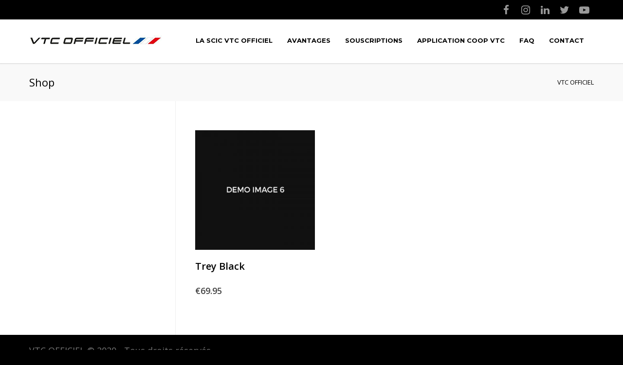

--- FILE ---
content_type: text/html; charset=UTF-8
request_url: https://vtc-officiel.com/etiquette-produit/lindeberg
body_size: 16550
content:
<!doctype html>
<html lang="fr-FR">
<head>
<meta http-equiv="Content-Type" content="text/html; charset=UTF-8" />
<!-- Mobile Specific Metas & Favicons -->
<meta name="viewport" content="width=device-width, initial-scale=1, maximum-scale=1, user-scalable=0"><link rel="shortcut icon" href="https://vtc-officiel.com/wp-content/uploads/2020/08/favicon.png"><link rel="apple-touch-icon" href="https://vtc-officiel.com/wp-content/uploads/2020/08/favicon.png"><link rel="apple-touch-icon" sizes="120x120" href="https://vtc-officiel.com/wp-content/uploads/2020/08/favicon.png"><link rel="apple-touch-icon" sizes="76x76" href="https://vtc-officiel.com/wp-content/uploads/2020/08/favicon.png"><link rel="apple-touch-icon" sizes="152x152" href="https://vtc-officiel.com/wp-content/uploads/2020/08/favicon.png"><!-- WordPress Stuff -->
<title>lindeberg &#8211; VTC OFFICIEL</title>
                        <script>
                            /* You can add more configuration options to webfontloader by previously defining the WebFontConfig with your options */
                            if ( typeof WebFontConfig === "undefined" ) {
                                WebFontConfig = new Object();
                            }
                            WebFontConfig['google'] = {families: ['Montserrat:100,200,300,400,500,600,700,800,900,100italic,200italic,300italic,400italic,500italic,600italic,700italic,800italic,900italic', 'Open+Sans:300,400,600,700,800,300italic,400italic,600italic,700italic,800italic&subset=latin']};

                            (function() {
                                var wf = document.createElement( 'script' );
                                wf.src = 'https://vtc-officiel.com/wp-content/themes/unicon/framework/admin/ReduxCore/assets/js/webfont.js';
                                wf.type = 'text/javascript';
                                wf.async = 'true';
                                var s = document.getElementsByTagName( 'script' )[0];
                                s.parentNode.insertBefore( wf, s );
                            })();
                        </script>
                        <meta name='robots' content='max-image-preview:large' />
<link rel="alternate" type="application/rss+xml" title="VTC OFFICIEL &raquo; Flux" href="https://vtc-officiel.com/feed" />
<link rel="alternate" type="application/rss+xml" title="VTC OFFICIEL &raquo; Flux des commentaires" href="https://vtc-officiel.com/comments/feed" />
<link rel="alternate" type="application/rss+xml" title="Flux pour VTC OFFICIEL &raquo; lindeberg Étiquette" href="https://vtc-officiel.com/etiquette-produit/lindeberg/feed" />
<script type="text/javascript">
window._wpemojiSettings = {"baseUrl":"https:\/\/s.w.org\/images\/core\/emoji\/14.0.0\/72x72\/","ext":".png","svgUrl":"https:\/\/s.w.org\/images\/core\/emoji\/14.0.0\/svg\/","svgExt":".svg","source":{"concatemoji":"https:\/\/vtc-officiel.com\/wp-includes\/js\/wp-emoji-release.min.js?ver=6.1.9"}};
/*! This file is auto-generated */
!function(e,a,t){var n,r,o,i=a.createElement("canvas"),p=i.getContext&&i.getContext("2d");function s(e,t){var a=String.fromCharCode,e=(p.clearRect(0,0,i.width,i.height),p.fillText(a.apply(this,e),0,0),i.toDataURL());return p.clearRect(0,0,i.width,i.height),p.fillText(a.apply(this,t),0,0),e===i.toDataURL()}function c(e){var t=a.createElement("script");t.src=e,t.defer=t.type="text/javascript",a.getElementsByTagName("head")[0].appendChild(t)}for(o=Array("flag","emoji"),t.supports={everything:!0,everythingExceptFlag:!0},r=0;r<o.length;r++)t.supports[o[r]]=function(e){if(p&&p.fillText)switch(p.textBaseline="top",p.font="600 32px Arial",e){case"flag":return s([127987,65039,8205,9895,65039],[127987,65039,8203,9895,65039])?!1:!s([55356,56826,55356,56819],[55356,56826,8203,55356,56819])&&!s([55356,57332,56128,56423,56128,56418,56128,56421,56128,56430,56128,56423,56128,56447],[55356,57332,8203,56128,56423,8203,56128,56418,8203,56128,56421,8203,56128,56430,8203,56128,56423,8203,56128,56447]);case"emoji":return!s([129777,127995,8205,129778,127999],[129777,127995,8203,129778,127999])}return!1}(o[r]),t.supports.everything=t.supports.everything&&t.supports[o[r]],"flag"!==o[r]&&(t.supports.everythingExceptFlag=t.supports.everythingExceptFlag&&t.supports[o[r]]);t.supports.everythingExceptFlag=t.supports.everythingExceptFlag&&!t.supports.flag,t.DOMReady=!1,t.readyCallback=function(){t.DOMReady=!0},t.supports.everything||(n=function(){t.readyCallback()},a.addEventListener?(a.addEventListener("DOMContentLoaded",n,!1),e.addEventListener("load",n,!1)):(e.attachEvent("onload",n),a.attachEvent("onreadystatechange",function(){"complete"===a.readyState&&t.readyCallback()})),(e=t.source||{}).concatemoji?c(e.concatemoji):e.wpemoji&&e.twemoji&&(c(e.twemoji),c(e.wpemoji)))}(window,document,window._wpemojiSettings);
</script>
<style type="text/css">
img.wp-smiley,
img.emoji {
	display: inline !important;
	border: none !important;
	box-shadow: none !important;
	height: 1em !important;
	width: 1em !important;
	margin: 0 0.07em !important;
	vertical-align: -0.1em !important;
	background: none !important;
	padding: 0 !important;
}
</style>
	<link rel='stylesheet' id='drop_uploader-css' href='https://vtc-officiel.com/wp-content/plugins/wpf-drop-uploader/css/drop_uploader.css?ver=6.1.9' type='text/css' media='all' />
<link rel='stylesheet' id='pe-icon-7-stroke-css' href='https://vtc-officiel.com/wp-content/plugins/wpf-drop-uploader/pe-icon-7-stroke/css/pe-icon-7-stroke.css?ver=6.1.9' type='text/css' media='all' />
<link rel='stylesheet' id='wp-block-library-css' href='https://vtc-officiel.com/wp-includes/css/dist/block-library/style.min.css?ver=6.1.9' type='text/css' media='all' />
<style id='tropicalista-pdfembed-style-inline-css' type='text/css'>
.wp-block-tropicalista-pdfembed{height:500px;min-height:500px}

</style>
<link rel='stylesheet' id='wc-blocks-vendors-style-css' href='https://vtc-officiel.com/wp-content/plugins/woocommerce/packages/woocommerce-blocks/build/wc-blocks-vendors-style.css?ver=9.1.5' type='text/css' media='all' />
<link rel='stylesheet' id='wc-blocks-style-css' href='https://vtc-officiel.com/wp-content/plugins/woocommerce/packages/woocommerce-blocks/build/wc-blocks-style.css?ver=9.1.5' type='text/css' media='all' />
<link rel='stylesheet' id='classic-theme-styles-css' href='https://vtc-officiel.com/wp-includes/css/classic-themes.min.css?ver=1' type='text/css' media='all' />
<style id='global-styles-inline-css' type='text/css'>
body{--wp--preset--color--black: #000000;--wp--preset--color--cyan-bluish-gray: #abb8c3;--wp--preset--color--white: #ffffff;--wp--preset--color--pale-pink: #f78da7;--wp--preset--color--vivid-red: #cf2e2e;--wp--preset--color--luminous-vivid-orange: #ff6900;--wp--preset--color--luminous-vivid-amber: #fcb900;--wp--preset--color--light-green-cyan: #7bdcb5;--wp--preset--color--vivid-green-cyan: #00d084;--wp--preset--color--pale-cyan-blue: #8ed1fc;--wp--preset--color--vivid-cyan-blue: #0693e3;--wp--preset--color--vivid-purple: #9b51e0;--wp--preset--gradient--vivid-cyan-blue-to-vivid-purple: linear-gradient(135deg,rgba(6,147,227,1) 0%,rgb(155,81,224) 100%);--wp--preset--gradient--light-green-cyan-to-vivid-green-cyan: linear-gradient(135deg,rgb(122,220,180) 0%,rgb(0,208,130) 100%);--wp--preset--gradient--luminous-vivid-amber-to-luminous-vivid-orange: linear-gradient(135deg,rgba(252,185,0,1) 0%,rgba(255,105,0,1) 100%);--wp--preset--gradient--luminous-vivid-orange-to-vivid-red: linear-gradient(135deg,rgba(255,105,0,1) 0%,rgb(207,46,46) 100%);--wp--preset--gradient--very-light-gray-to-cyan-bluish-gray: linear-gradient(135deg,rgb(238,238,238) 0%,rgb(169,184,195) 100%);--wp--preset--gradient--cool-to-warm-spectrum: linear-gradient(135deg,rgb(74,234,220) 0%,rgb(151,120,209) 20%,rgb(207,42,186) 40%,rgb(238,44,130) 60%,rgb(251,105,98) 80%,rgb(254,248,76) 100%);--wp--preset--gradient--blush-light-purple: linear-gradient(135deg,rgb(255,206,236) 0%,rgb(152,150,240) 100%);--wp--preset--gradient--blush-bordeaux: linear-gradient(135deg,rgb(254,205,165) 0%,rgb(254,45,45) 50%,rgb(107,0,62) 100%);--wp--preset--gradient--luminous-dusk: linear-gradient(135deg,rgb(255,203,112) 0%,rgb(199,81,192) 50%,rgb(65,88,208) 100%);--wp--preset--gradient--pale-ocean: linear-gradient(135deg,rgb(255,245,203) 0%,rgb(182,227,212) 50%,rgb(51,167,181) 100%);--wp--preset--gradient--electric-grass: linear-gradient(135deg,rgb(202,248,128) 0%,rgb(113,206,126) 100%);--wp--preset--gradient--midnight: linear-gradient(135deg,rgb(2,3,129) 0%,rgb(40,116,252) 100%);--wp--preset--duotone--dark-grayscale: url('#wp-duotone-dark-grayscale');--wp--preset--duotone--grayscale: url('#wp-duotone-grayscale');--wp--preset--duotone--purple-yellow: url('#wp-duotone-purple-yellow');--wp--preset--duotone--blue-red: url('#wp-duotone-blue-red');--wp--preset--duotone--midnight: url('#wp-duotone-midnight');--wp--preset--duotone--magenta-yellow: url('#wp-duotone-magenta-yellow');--wp--preset--duotone--purple-green: url('#wp-duotone-purple-green');--wp--preset--duotone--blue-orange: url('#wp-duotone-blue-orange');--wp--preset--font-size--small: 13px;--wp--preset--font-size--medium: 20px;--wp--preset--font-size--large: 36px;--wp--preset--font-size--x-large: 42px;--wp--preset--spacing--20: 0.44rem;--wp--preset--spacing--30: 0.67rem;--wp--preset--spacing--40: 1rem;--wp--preset--spacing--50: 1.5rem;--wp--preset--spacing--60: 2.25rem;--wp--preset--spacing--70: 3.38rem;--wp--preset--spacing--80: 5.06rem;}:where(.is-layout-flex){gap: 0.5em;}body .is-layout-flow > .alignleft{float: left;margin-inline-start: 0;margin-inline-end: 2em;}body .is-layout-flow > .alignright{float: right;margin-inline-start: 2em;margin-inline-end: 0;}body .is-layout-flow > .aligncenter{margin-left: auto !important;margin-right: auto !important;}body .is-layout-constrained > .alignleft{float: left;margin-inline-start: 0;margin-inline-end: 2em;}body .is-layout-constrained > .alignright{float: right;margin-inline-start: 2em;margin-inline-end: 0;}body .is-layout-constrained > .aligncenter{margin-left: auto !important;margin-right: auto !important;}body .is-layout-constrained > :where(:not(.alignleft):not(.alignright):not(.alignfull)){max-width: var(--wp--style--global--content-size);margin-left: auto !important;margin-right: auto !important;}body .is-layout-constrained > .alignwide{max-width: var(--wp--style--global--wide-size);}body .is-layout-flex{display: flex;}body .is-layout-flex{flex-wrap: wrap;align-items: center;}body .is-layout-flex > *{margin: 0;}:where(.wp-block-columns.is-layout-flex){gap: 2em;}.has-black-color{color: var(--wp--preset--color--black) !important;}.has-cyan-bluish-gray-color{color: var(--wp--preset--color--cyan-bluish-gray) !important;}.has-white-color{color: var(--wp--preset--color--white) !important;}.has-pale-pink-color{color: var(--wp--preset--color--pale-pink) !important;}.has-vivid-red-color{color: var(--wp--preset--color--vivid-red) !important;}.has-luminous-vivid-orange-color{color: var(--wp--preset--color--luminous-vivid-orange) !important;}.has-luminous-vivid-amber-color{color: var(--wp--preset--color--luminous-vivid-amber) !important;}.has-light-green-cyan-color{color: var(--wp--preset--color--light-green-cyan) !important;}.has-vivid-green-cyan-color{color: var(--wp--preset--color--vivid-green-cyan) !important;}.has-pale-cyan-blue-color{color: var(--wp--preset--color--pale-cyan-blue) !important;}.has-vivid-cyan-blue-color{color: var(--wp--preset--color--vivid-cyan-blue) !important;}.has-vivid-purple-color{color: var(--wp--preset--color--vivid-purple) !important;}.has-black-background-color{background-color: var(--wp--preset--color--black) !important;}.has-cyan-bluish-gray-background-color{background-color: var(--wp--preset--color--cyan-bluish-gray) !important;}.has-white-background-color{background-color: var(--wp--preset--color--white) !important;}.has-pale-pink-background-color{background-color: var(--wp--preset--color--pale-pink) !important;}.has-vivid-red-background-color{background-color: var(--wp--preset--color--vivid-red) !important;}.has-luminous-vivid-orange-background-color{background-color: var(--wp--preset--color--luminous-vivid-orange) !important;}.has-luminous-vivid-amber-background-color{background-color: var(--wp--preset--color--luminous-vivid-amber) !important;}.has-light-green-cyan-background-color{background-color: var(--wp--preset--color--light-green-cyan) !important;}.has-vivid-green-cyan-background-color{background-color: var(--wp--preset--color--vivid-green-cyan) !important;}.has-pale-cyan-blue-background-color{background-color: var(--wp--preset--color--pale-cyan-blue) !important;}.has-vivid-cyan-blue-background-color{background-color: var(--wp--preset--color--vivid-cyan-blue) !important;}.has-vivid-purple-background-color{background-color: var(--wp--preset--color--vivid-purple) !important;}.has-black-border-color{border-color: var(--wp--preset--color--black) !important;}.has-cyan-bluish-gray-border-color{border-color: var(--wp--preset--color--cyan-bluish-gray) !important;}.has-white-border-color{border-color: var(--wp--preset--color--white) !important;}.has-pale-pink-border-color{border-color: var(--wp--preset--color--pale-pink) !important;}.has-vivid-red-border-color{border-color: var(--wp--preset--color--vivid-red) !important;}.has-luminous-vivid-orange-border-color{border-color: var(--wp--preset--color--luminous-vivid-orange) !important;}.has-luminous-vivid-amber-border-color{border-color: var(--wp--preset--color--luminous-vivid-amber) !important;}.has-light-green-cyan-border-color{border-color: var(--wp--preset--color--light-green-cyan) !important;}.has-vivid-green-cyan-border-color{border-color: var(--wp--preset--color--vivid-green-cyan) !important;}.has-pale-cyan-blue-border-color{border-color: var(--wp--preset--color--pale-cyan-blue) !important;}.has-vivid-cyan-blue-border-color{border-color: var(--wp--preset--color--vivid-cyan-blue) !important;}.has-vivid-purple-border-color{border-color: var(--wp--preset--color--vivid-purple) !important;}.has-vivid-cyan-blue-to-vivid-purple-gradient-background{background: var(--wp--preset--gradient--vivid-cyan-blue-to-vivid-purple) !important;}.has-light-green-cyan-to-vivid-green-cyan-gradient-background{background: var(--wp--preset--gradient--light-green-cyan-to-vivid-green-cyan) !important;}.has-luminous-vivid-amber-to-luminous-vivid-orange-gradient-background{background: var(--wp--preset--gradient--luminous-vivid-amber-to-luminous-vivid-orange) !important;}.has-luminous-vivid-orange-to-vivid-red-gradient-background{background: var(--wp--preset--gradient--luminous-vivid-orange-to-vivid-red) !important;}.has-very-light-gray-to-cyan-bluish-gray-gradient-background{background: var(--wp--preset--gradient--very-light-gray-to-cyan-bluish-gray) !important;}.has-cool-to-warm-spectrum-gradient-background{background: var(--wp--preset--gradient--cool-to-warm-spectrum) !important;}.has-blush-light-purple-gradient-background{background: var(--wp--preset--gradient--blush-light-purple) !important;}.has-blush-bordeaux-gradient-background{background: var(--wp--preset--gradient--blush-bordeaux) !important;}.has-luminous-dusk-gradient-background{background: var(--wp--preset--gradient--luminous-dusk) !important;}.has-pale-ocean-gradient-background{background: var(--wp--preset--gradient--pale-ocean) !important;}.has-electric-grass-gradient-background{background: var(--wp--preset--gradient--electric-grass) !important;}.has-midnight-gradient-background{background: var(--wp--preset--gradient--midnight) !important;}.has-small-font-size{font-size: var(--wp--preset--font-size--small) !important;}.has-medium-font-size{font-size: var(--wp--preset--font-size--medium) !important;}.has-large-font-size{font-size: var(--wp--preset--font-size--large) !important;}.has-x-large-font-size{font-size: var(--wp--preset--font-size--x-large) !important;}
.wp-block-navigation a:where(:not(.wp-element-button)){color: inherit;}
:where(.wp-block-columns.is-layout-flex){gap: 2em;}
.wp-block-pullquote{font-size: 1.5em;line-height: 1.6;}
</style>
<link rel='stylesheet' id='contact-form-7-css' href='https://vtc-officiel.com/wp-content/plugins/contact-form-7/includes/css/styles.css?ver=5.7.3' type='text/css' media='all' />
<link rel='stylesheet' id='rs-plugin-settings-css' href='https://vtc-officiel.com/wp-content/plugins/revslider/public/assets/css/rs6.css?ver=6.1.8' type='text/css' media='all' />
<style id='rs-plugin-settings-inline-css' type='text/css'>
#rs-demo-id {}
</style>
<style id='woocommerce-inline-inline-css' type='text/css'>
.woocommerce form .form-row .required { visibility: visible; }
</style>
<link rel='stylesheet' id='stylesheet-css' href='https://vtc-officiel.com/wp-content/themes/unicon/style.css?ver=1' type='text/css' media='all' />
<link rel='stylesheet' id='js_composer_front-css' href='https://vtc-officiel.com/wp-content/plugins/js_composer/assets/css/js_composer.min.css?ver=6.1' type='text/css' media='all' />
<link rel='stylesheet' id='shortcodes-css' href='https://vtc-officiel.com/wp-content/themes/unicon/framework/css/shortcodes.css?ver=6.1.9' type='text/css' media='all' />
<link rel='stylesheet' id='woocommerce-css' href='https://vtc-officiel.com/wp-content/themes/unicon/framework/css/woocommerce.css?ver=6.1.9' type='text/css' media='all' />
<link rel='stylesheet' id='responsive-css' href='https://vtc-officiel.com/wp-content/themes/unicon/framework/css/responsive.css?ver=6.1.9' type='text/css' media='all' />
<link rel='stylesheet' id='gem-base-css' href='https://vtc-officiel.com/wp-content/plugins/godaddy-email-marketing-sign-up-forms/css/gem.min.css?ver=1.4.3' type='text/css' media='all' />
<link rel='stylesheet' id='call-now-button-modern-style-css' href='https://vtc-officiel.com/wp-content/plugins/call-now-button/src/renderers/modern/../../../resources/style/modern.css?ver=1.3.7' type='text/css' media='all' />
<script type='text/javascript' src='https://vtc-officiel.com/wp-includes/js/jquery/jquery.min.js?ver=3.6.1' id='jquery-core-js'></script>
<script type='text/javascript' src='https://vtc-officiel.com/wp-includes/js/jquery/jquery-migrate.min.js?ver=3.3.2' id='jquery-migrate-js'></script>
<script type='text/javascript' src='https://vtc-officiel.com/wp-content/plugins/wpf-drop-uploader/js/drop_uploader.js?ver=6.1.9' id='drop_uploader-js'></script>
<script type='text/javascript' id='wp_drop_uploader-js-extra'>
/* <![CDATA[ */
var wpfdu_localize = {"uploader_text":"Drop files here, or","browse_text":"Browse","only_one_error_text":"Only one file allowed","not_allowed_error_text":"File type is not allowed","big_file_before_error_text":"Files, bigger than","big_file_after_error_text":"is not allowed","allowed_before_error_text":"Only","allowed_after_error_text":"files allowed","browse_css_class":"","uploader_icon":"<i class=\"pe-7s-cloud-upload\"><\/i>","file_icon":"<i class=\"pe-7s-file\"><\/i>","progress_color":"#4A90E2","time_show_errors":"5","layout":"thumbnails","ajax_url":"https:\/\/vtc-officiel.com\/wp-admin\/admin-ajax.php"};
/* ]]> */
</script>
<script type='text/javascript' src='https://vtc-officiel.com/wp-content/plugins/wpf-drop-uploader/js/wp_drop_uploader.js?ver=6.1.9' id='wp_drop_uploader-js'></script>
<script type='text/javascript' src='https://vtc-officiel.com/wp-content/plugins/revslider/public/assets/js/revolution.tools.min.js?ver=6.0' id='tp-tools-js'></script>
<script type='text/javascript' src='https://vtc-officiel.com/wp-content/plugins/revslider/public/assets/js/rs6.min.js?ver=6.1.8' id='revmin-js'></script>
<script type='text/javascript' src='https://vtc-officiel.com/wp-content/plugins/woocommerce/assets/js/jquery-blockui/jquery.blockUI.min.js?ver=2.7.0-wc.7.3.0' id='jquery-blockui-js'></script>
<script type='text/javascript' id='wc-add-to-cart-js-extra'>
/* <![CDATA[ */
var wc_add_to_cart_params = {"ajax_url":"\/wp-admin\/admin-ajax.php","wc_ajax_url":"\/?wc-ajax=%%endpoint%%","i18n_view_cart":"Voir le panier","cart_url":"https:\/\/vtc-officiel.com","is_cart":"","cart_redirect_after_add":"no"};
/* ]]> */
</script>
<script type='text/javascript' src='https://vtc-officiel.com/wp-content/plugins/woocommerce/assets/js/frontend/add-to-cart.min.js?ver=7.3.0' id='wc-add-to-cart-js'></script>
<script type='text/javascript' src='https://vtc-officiel.com/wp-content/plugins/js_composer/assets/js/vendors/woocommerce-add-to-cart.js?ver=6.1' id='vc_woocommerce-add-to-cart-js-js'></script>
<link rel="https://api.w.org/" href="https://vtc-officiel.com/wp-json/" /><link rel="alternate" type="application/json" href="https://vtc-officiel.com/wp-json/wp/v2/product_tag/40" /><link rel="EditURI" type="application/rsd+xml" title="RSD" href="https://vtc-officiel.com/xmlrpc.php?rsd" />
<link rel="wlwmanifest" type="application/wlwmanifest+xml" href="https://vtc-officiel.com/wp-includes/wlwmanifest.xml" />
<meta name="generator" content="WordPress 6.1.9" />
<meta name="generator" content="WooCommerce 7.3.0" />
    
    <script type="text/javascript">
        var ajaxurl = 'https://vtc-officiel.com/wp-admin/admin-ajax.php';
    </script>
<style type="text/css">
body{ font: 400 18px Open Sans, Arial, Helvetica, sans-serif; color: #000000; line-height: 1.9;} .wrapall, .boxed-layout{ background-color: #ffffff; } body.page-template-page-blank-php{ background: #ffffff !important; } h1, .title-h1{ font: 600 28px Open Sans, Arial, Helvetica, sans-serif; color: #000000; } h2{ font: 600 24px Open Sans, Arial, Helvetica, sans-serif; color: #000000; } h3{ font: 600 18px Open Sans, Arial, Helvetica, sans-serif; color: #000000; } h4{ font: 600 16px Open Sans, Arial, Helvetica, sans-serif; color: #000000; } h5{ font: 600 16px Open Sans, Arial, Helvetica, sans-serif; color: #000000; } h6{ font: 600 16px Open Sans, Arial, Helvetica, sans-serif; color: #000000; } .title{ font-family: 'Open Sans', Arial, Helvetica, sans-serif; } h1 a, h2 a, h3 a, h4 a, h5 a, h6 a { font-weight: inherit; color: inherit; } h1 a:hover, h2 a:hover, h3 a:hover, h4 a:hover, h5 a:hover, h6 a:hover, a:hover h1, a:hover h2, a:hover h3, a:hover h4, a:hover h5, a:hover h6 { color: #000000; } a{ color: #1e73be; } a:hover{ color: #000000; } input[type='text'], input[type='password'], input[type='email'], input[type='tel'], input[type='date'], input[type='number'], textarea, select { font-family: Open Sans, Arial, Helvetica, sans-serif; font-size: 18px; } #sidebar .widget h3{ font: 700 14px Montserrat, Arial, Helvetica, sans-serif; color: #000000; } .container .twelve.alt.sidebar-right, .container .twelve.alt.sidebar-left, #sidebar.sidebar-right #sidebar-widgets, #sidebar.sidebar-left #sidebar-widgets{ border-color: #efefef;} #topbar{ background: #000000; color: #ffffff; } #topbar a{ color: #ffffff; } #topbar a:hover{ color: #ffffff; } @media only screen and (max-width: 767px) { #topbar .topbar-col1{ background: #000000; } } /* Navigation */ #navigation > ul > li > a{ font: 700 13px Montserrat, Arial, Helvetica, sans-serif; color: #000000; } #navigation > ul > li:hover > a, #navigation > ul > li > a:hover { color: #1e73be; } #navigation li.current-menu-item > a:hover, #navigation li.current-page-ancestor > a:hover, #navigation li.current-menu-ancestor > a:hover, #navigation li.current-menu-parent > a:hover, #navigation li.current_page_ancestor > a:hover, #navigation > ul > li.sfHover > a { color: #1e73be; } #navigation li.current-menu-item > a, #navigation li.current-page-ancestor > a, #navigation li.current-menu-ancestor > a, #navigation li.current-menu-parent > a, #navigation li.current_page_ancestor > a { color: #1e73be; } #navigation ul li:hover{ border-color: #1e73be; } #navigation li.current-menu-item, #navigation li.current-page-ancestor, #navigation li.current-menu-ancestor, #navigation li.current-menu-parent, #navigation li.current_page_ancestor{ border-color: #1e73be; } #navigation .sub-menu{ background: #262626; } #navigation .sub-menu li a{ font: 400 13px Open Sans, Arial, Helvetica, sans-serif; color: #bbbbbb; } #navigation .sub-menu li a:hover{ color: #ffffff; } #navigation .sub-menu li.current_page_item > a, #navigation .sub-menu li.current_page_item > a:hover, #navigation .sub-menu li.current-menu-item > a, #navigation .sub-menu li.current-menu-item > a:hover, #navigation .sub-menu li.current-page-ancestor > a, #navigation .sub-menu li.current-page-ancestor > a:hover, #navigation .sub-menu li.current-menu-ancestor > a, #navigation .sub-menu li.current-menu-ancestor > a:hover, #navigation .sub-menu li.current-menu-parent > a, #navigation .sub-menu li.current-menu-parent > a:hover, #navigation .sub-menu li.current_page_ancestor > a, #navigation .sub-menu li.current_page_ancestor > a:hover{ color: #ffffff; } #navigation .sub-menu li a, #navigation .sub-menu ul li a{ border-color: #333333; } #navigation > ul > li.megamenu > ul.sub-menu{ background: #262626; border-color: #1e73be; } #navigation > ul > li.megamenu > ul > li { border-right-color: #333333 !important; } #navigation > ul > li.megamenu ul li a{ color:#bbbbbb; } #navigation > ul > li.megamenu > ul > li > a { color:#ffffff; } #navigation > ul > li.megamenu > ul ul li a:hover, #header #navigation > ul > li.megamenu > ul ul li.current-menu-item a { color: #ffffff !important; background-color: #000000 !important; } /* Header General */ #search-btn, #shopping-btn, #close-search-btn { color: #bbbbbb; } #search-btn:hover, #shopping-btn:hover, #close-search-btn:hover { color: #666666; } #slogan{ font: 400 20px Open Sans, Arial, Helvetica, sans-serif; color: #777777; margin-top: 34px; } /* Mobile Header */ #mobile-navigation{ background: #262626; } #mobile-navigation ul li a{ font: 400 13px Open Sans, Arial, Helvetica, sans-serif; color: #bbbbbb; border-bottom-color: #333333 !important; } #mobile-navigation ul li a:hover, #mobile-navigation ul li a:hover [class^='fa-'], #mobile-navigation li.open > a, #mobile-navigation ul li.current-menu-item > a, #mobile-navigation ul li.current-menu-ancestor > a{ color: #ffffff; } body #mobile-navigation li.open > a [class^='fa-']{ color: #ffffff; } #mobile-navigation form, #mobile-navigation form input{ background: #000000; color: #cccccc; } #mobile-navigation form:before{ color: #cccccc; } #mobile-header{ background: #ffffff; height: 90px; } #mobile-navigation-btn, #mobile-cart-btn, #mobile-shopping-btn{ color: #bbbbbb; line-height: 90px; } #mobile-navigation-btn:hover, #mobile-cart-btn:hover, #mobile-shopping-btn:hover { color: #666666; } #mobile-header .logo{ margin-top: 28px; } /* Header V1 */ #header.header-v1 { height: 90px; background: #ffffff; } .header-v1 .logo{ margin-top: 28px; } .header-v1 #navigation > ul > li{ height: 90px; padding-top: 35px; } .header-v1 #navigation .sub-menu{ top: 90px; } .header-v1 .header-icons-divider{ line-height: 90px; background: #efefef; } #header.header-v1 .widget_shopping_cart{ top: 90px; } .header-v1 #search-btn, .header-v1 #close-search-btn, .header-v1 #shopping-btn{ line-height: 90px; } .header-v1 #search-top, .header-v1 #search-top input{ height: 90px; } .header-v1 #search-top input{ color: #666666; font-family: Open Sans, Arial, Helvetica, sans-serif; } /* Header V3 */ #header.header-v3 { background: #ffffff; } .header-v3 .navigation-wrap{ background: #ffffff; border-top: 1px solid #efefef; } .header-v3 .logo { margin-top: 30px; margin-bottom: 30px; } /* Header V4 */ #header.header-v4 { background: #ffffff; } .header-v4 .navigation-wrap{ background: #ffffff; border-top: 1px solid #efefef; } .header-v4 .logo { margin-top: 30px; margin-bottom: 30px; } /* Transparent Header */ #transparentimage{ padding: 90px 0 0 0; } .header-is-transparent #mobile-navigation{ top: 90px; } /* Stuck */ .stuck{ background: #ffffff; } /* Titlebars */ .titlebar h1, .title-h1{ font: 400 22px Open Sans, Arial, Helvetica, sans-serif; color: #000000; } #fulltitle{ background: #f9f9f9; border-bottom: 0px none #efefef; } #breadcrumbs{ margin-top: 6px; } #breadcrumbs, #breadcrumbs a{ font: 400 13px Open Sans, Arial, Helvetica, sans-serif; color: #000000; } #breadcrumbs a:hover{ color: #000000; } #fullimagecenter h1, #transparentimage h1, #fullimagecenter .title-h1, #transparentimage .title-h1{ font: 700 42px Montserrat, Arial, Helvetica, sans-serif; color: #ffffff; text-transform: uppercase; letter-spacing: 1px; text-align: center; } /* Footer */ #footer .widget h3{ font: 700 13px Montserrat, Arial, Helvetica, sans-serif; color: #ffffff; } #footer{ color: #888888; border-top: 10px none #dd3333; } #footer{ background-color: #262626; } #footer a, #footer .widget ul li:after { color: #888888; } #footer a:hover, #footer .widget ul li:hover:after { color: #ffffff; } #footer .widget ul li{ border-bottom-color: #333333; } /* Copyright */ #copyright{ background: #000000; color: #777777; } #copyright a { color: #999999; } #copyright a:hover { color: #cccccc; } /* Color Accent */ .highlight{color:#1e73be !important;} ::selection{ background: #1e73be; } ::-moz-selection { background: #1e73be; } #shopping-btn span{background:#1e73be;} .blog-page .post h1 a:hover,.blog-page .post h2 a:hover{color:#1e73be;} .entry-image .entry-overlay{background:#1e73be;} .entry-quote a:hover{background:#1e73be;} .entry-link a:hover{background:#1e73be;} .blog-single .entry-tags a:hover{color:#1e73be;} .sharebox ul li a:hover{color:#1e73be;} .commentlist li.bypostauthor .comment-text{border-color: #1e73be;} #pagination .current a{background:#1e73be;} #filters ul li a:hover{color:#1e73be;} #filters ul li a.active{color:#1e73be;} #back-to-top a:hover{background-color:#1e73be;} #sidebar .widget ul li a:hover{color:#1e73be;} #sidebar .widget ul li:hover:after{color:#1e73be;} .widget_tag_cloud a:hover,.widget_product_tag_cloud a:hover{background:#1e73be;border-color:#1e73be;} .widget_portfolio .portfolio-widget-item .portfolio-overlay{background:#1e73be;} #sidebar .widget_nav_menu ul li a:hover{color:#1e73be;} #footer .widget_tag_cloud a:hover,#footer .widget_product_tag_cloud a:hover{background:#1e73be;border-color:#1e73be;} /* Shortcodes */ .box.style-2{border-top-color:#1e73be;} .box.style-4{border-color:#1e73be;} .box.style-6{background:#1e73be;} a.button,input[type=submit],button,.minti_button{background:#1e73be;border-color:#1e73be;} a.button.color-2{color:#1e73be;border-color:#1e73be;} a.button.color-3{background:#1e73be;border-color:#1e73be;} a.button.color-9{color:#1e73be;} a.button.color-6:hover{background:#1e73be;border-color:#1e73be;} a.button.color-7:hover{background:#1e73be;border-color:#1e73be;} .counter-number{color:#1e73be;} .divider-title.align-center:after, .divider-title.align-left:after { background-color:#1e73be } .divider5{border-bottom-color:#1e73be;} .dropcap.dropcap-circle{background-color:#1e73be;} .dropcap.dropcap-box{background-color:#1e73be;} .dropcap.dropcap-color{color:#1e73be;} .toggle .toggle-title.active, .color-light .toggle .toggle-title.active{ background:#1e73be; border-color: #1e73be;} .iconbox-style-1.icon-color-accent i.boxicon,.iconbox-style-2.icon-color-accent i.boxicon,.iconbox-style-3.icon-color-accent i.boxicon,.iconbox-style-8.icon-color-accent i.boxicon,.iconbox-style-9.icon-color-accent i.boxicon{color:#1e73be!important;} .iconbox-style-4.icon-color-accent i.boxicon,.iconbox-style-5.icon-color-accent i.boxicon,.iconbox-style-6.icon-color-accent i.boxicon,.iconbox-style-7.icon-color-accent i.boxicon,.flip .icon-color-accent.card .back{background:#1e73be;} .latest-blog .blog-item .blog-overlay{background:#1e73be;} .latest-blog .blog-item .blog-pic i{color:#1e73be;} .latest-blog .blog-item h4 a:hover{color:#1e73be;} .progressbar .progress-percentage{background:#1e73be;} .wpb_widgetised_column .widget ul li a:hover{color:#1e73be;} .wpb_widgetised_column .widget ul li:hover:after{color:#1e73be;} .wpb_accordion .wpb_accordion_wrapper .ui-state-active .ui-icon{background-color:#1e73be;} .wpb_accordion .wpb_accordion_wrapper .ui-state-active.wpb_accordion_header a{color:#1e73be;} .wpb_accordion .wpb_accordion_wrapper .wpb_accordion_header a:hover,.wpb_accordion .wpb_accordion_wrapper .wpb_accordion_header a:hover .ui-state-default .ui-icon{color:#1e73be;} .wpb_accordion .wpb_accordion_wrapper .wpb_accordion_header:hover .ui-icon{background-color:#1e73be!important;} .wpb_content_element.wpb_tabs .wpb_tabs_nav li.ui-tabs-active{border-bottom-color:#1e73be;} .portfolio-item h4 a:hover{ color: #1e73be; } .portfolio-filters ul li a:hover { color: #1e73be; } .portfolio-filters ul li a.active { color: #1e73be; } .portfolio-overlay-icon .portfolio-overlay{ background: #1e73be; } .portfolio-overlay-icon i{ color: #1e73be; } .portfolio-overlay-effect .portfolio-overlay{ background: #1e73be; } .portfolio-overlay-name .portfolio-overlay{ background: #1e73be; } .portfolio-detail-attributes ul li a:hover{ color: #1e73be; } a.catimage:hover .catimage-text{ background: #1e73be; } /* WooCommerce */ .products li h3{font: 400 18px Open Sans, Arial, Helvetica, sans-serif; color: #000000;} .woocommerce .button.checkout-button{background:#1e73be;border-color:#1e73be;} .woocommerce .products .onsale{background:#1e73be;} .product .onsale{background:#1e73be;} button.single_add_to_cart_button:hover{background:#1e73be;} .woocommerce-tabs > ul > li.active a{color:#1e73be;border-bottom-color:#1e73be;} p.stars a:hover{background:#1e73be;} p.stars a.active,p.stars a.active:after{background:#1e73be;} .product_list_widget a{color:#1e73be;} .woocommerce .widget_layered_nav li.chosen a{color:#1e73be!important;} .woocommerce .widget_product_categories > ul > li.current-cat > a{color:#1e73be!important;} .woocommerce .widget_product_categories > ul > li.current-cat:after{color:#1e73be!important;} .woocommerce-message{ background: #1e73be; } .bbp-topics-front ul.super-sticky .bbp-topic-title:before, .bbp-topics ul.super-sticky .bbp-topic-title:before, .bbp-topics ul.sticky .bbp-topic-title:before, .bbp-forum-content ul.sticky .bbp-topic-title:before{color: #1e73be!important; } #subscription-toggle a:hover{ background: #1e73be; } .bbp-pagination-links span.current{ background: #1e73be; } div.wpcf7-mail-sent-ok,div.wpcf7-mail-sent-ng,div.wpcf7-spam-blocked,div.wpcf7-validation-errors{ background: #1e73be; } .wpcf7-not-valid{ border-color: #1e73be !important;} .products .button.add_to_cart_button{ color: #1e73be!important; } .minti_list.color-accent li:before{ color: #1e73be!important; } .blogslider_text .post-categories li a{ background-color: #1e73be; } .minti_zooming_slider .flex-control-nav li .minti_zooming_slider_ghost { background-color: #1e73be; } .minti_carousel.pagination_numbers .owl-dots .owl-dot.active{ background-color: #1e73be; } .wpb_content_element.wpb_tour .wpb_tabs_nav li.ui-tabs-active, .color-light .wpb_content_element.wpb_tour .wpb_tabs_nav li.ui-tabs-active{ background-color: #1e73be; } .masonry_icon i{ color: #1e73be; } .woocommerce-MyAccount-navigation-link.is-active a{ color: #1e73be;} /* Special Font */ .font-special, .button, .counter-title, h6, .wpb_accordion .wpb_accordion_wrapper .wpb_accordion_header a, .pricing-plan .pricing-plan-head h3, a.catimage, .divider-title, button, input[type='submit'], input[type='reset'], input[type='button'], .vc_pie_chart h4, .page-404 h3, .minti_masonrygrid_item h4{ font-family: 'Montserrat', Arial, Helvetica, sans-serif; /*letter-spacing: 0px; font-weight: 700;*/} .ui-helper-reset{ line-height: 1.9; } /* User CSS from Theme Options */ #header #navigation > ul > li > a{ text-transform: uppercase; } #footer .widget h3{ text-transform: uppercase; letter-spacing: 1px; } #sidebar .widget h3{ text-transform: uppercase; letter-spacing: 1px; } #header #navigation > ul > li.megamenu > ul > li > a{ letter-spacing: 1px; font-size: 14px; } #header #navigation > li > a{ text-transform: uppercase; letter-spacing: 1px; } .postid-4815 .portfolio-detail-title, .postid-4770 .portfolio-detail-title{ display: none; } h6{ font-weight: 700; letter-spacing: 1px; text-transform: uppercase; } .font-special{ text-transform:uppercase; } .wpb_accordion .wpb_accordion_wrapper .wpb_accordion_header a{ text-transform: uppercase; } .pricing-plan .pricing-plan-head h3{ text-transform: uppercase; font-size: 16px; } .pricing-plan .pricing-price span.pricing-amount{ font-size:42px; font-weight: 300; } .customclass1 .social-icon a{ background: #efefef; color: #333333; } .customclass1 .social-icon a:hover{ background: #1cbac8; color: #ffffff; } @media only screen and (max-width: 959px) { @media only screen and (-webkit-min-device-pixel-ratio: 1), only screen and (min-device-pixel-ratio: 1) { .fontweight-300{ font-weight: 400 !important; } } } @media (max-width: 768px) { .hideundertablet{ display: none; } } .features-box img{ border-radius: 4px; box-shadow: 0 2px 0 0 rgba(0,0,0,.03); margin-bottom: -20px; } .borderbutton a{ border:1px solid #1cbac8 !important; padding: 10px 20px !important; margin-top: -11px !important; border-radius: 3px; margin-right: 15px !important; margin-left: 5px !important; color: #1cbac8 !important; } .borderbutton a:hover{ background: #333333 !important; border-color:#333333 !important; color:#ffffff !important; } #header.header-transparent .borderbutton a{ border: 1px solid rgba(255,255,255,0.5) !important; color: #ffffff !important; } .tp-caption a { color: #222222; border-bottom: 4px solid #1cbac8; } .tp-caption a:hover { color: #1cbac8; border-bottom-color: transparent; } .no-transform{ text-transform: none; } @media only screen and (max-width: 767px) { #topbar{ display: none !important; } }@media only screen and (max-width: 959px) { #header, .sticky-wrapper{display:none;} #mobile-header{display:inherit} }
</style>	<noscript><style>.woocommerce-product-gallery{ opacity: 1 !important; }</style></noscript>
	<meta name="generator" content="Powered by WPBakery Page Builder - drag and drop page builder for WordPress."/>
<meta name="generator" content="Powered by Slider Revolution 6.1.8 - responsive, Mobile-Friendly Slider Plugin for WordPress with comfortable drag and drop interface." />
<link rel="icon" href="https://vtc-officiel.com/wp-content/uploads/2020/08/cropped-FD185483-5D0C-4D09-906F-7622CAD47AE5-32x32.png" sizes="32x32" />
<link rel="icon" href="https://vtc-officiel.com/wp-content/uploads/2020/08/cropped-FD185483-5D0C-4D09-906F-7622CAD47AE5-192x192.png" sizes="192x192" />
<link rel="apple-touch-icon" href="https://vtc-officiel.com/wp-content/uploads/2020/08/cropped-FD185483-5D0C-4D09-906F-7622CAD47AE5-180x180.png" />
<meta name="msapplication-TileImage" content="https://vtc-officiel.com/wp-content/uploads/2020/08/cropped-FD185483-5D0C-4D09-906F-7622CAD47AE5-270x270.png" />
<script type="text/javascript">function setREVStartSize(e){			
			try {								
				var pw = document.getElementById(e.c).parentNode.offsetWidth,
					newh;
				pw = pw===0 || isNaN(pw) ? window.innerWidth : pw;
				e.tabw = e.tabw===undefined ? 0 : parseInt(e.tabw);
				e.thumbw = e.thumbw===undefined ? 0 : parseInt(e.thumbw);
				e.tabh = e.tabh===undefined ? 0 : parseInt(e.tabh);
				e.thumbh = e.thumbh===undefined ? 0 : parseInt(e.thumbh);
				e.tabhide = e.tabhide===undefined ? 0 : parseInt(e.tabhide);
				e.thumbhide = e.thumbhide===undefined ? 0 : parseInt(e.thumbhide);
				e.mh = e.mh===undefined || e.mh=="" || e.mh==="auto" ? 0 : parseInt(e.mh,0);		
				if(e.layout==="fullscreen" || e.l==="fullscreen") 						
					newh = Math.max(e.mh,window.innerHeight);				
				else{					
					e.gw = Array.isArray(e.gw) ? e.gw : [e.gw];
					for (var i in e.rl) if (e.gw[i]===undefined || e.gw[i]===0) e.gw[i] = e.gw[i-1];					
					e.gh = e.el===undefined || e.el==="" || (Array.isArray(e.el) && e.el.length==0)? e.gh : e.el;
					e.gh = Array.isArray(e.gh) ? e.gh : [e.gh];
					for (var i in e.rl) if (e.gh[i]===undefined || e.gh[i]===0) e.gh[i] = e.gh[i-1];
										
					var nl = new Array(e.rl.length),
						ix = 0,						
						sl;					
					e.tabw = e.tabhide>=pw ? 0 : e.tabw;
					e.thumbw = e.thumbhide>=pw ? 0 : e.thumbw;
					e.tabh = e.tabhide>=pw ? 0 : e.tabh;
					e.thumbh = e.thumbhide>=pw ? 0 : e.thumbh;					
					for (var i in e.rl) nl[i] = e.rl[i]<window.innerWidth ? 0 : e.rl[i];
					sl = nl[0];									
					for (var i in nl) if (sl>nl[i] && nl[i]>0) { sl = nl[i]; ix=i;}															
					var m = pw>(e.gw[ix]+e.tabw+e.thumbw) ? 1 : (pw-(e.tabw+e.thumbw)) / (e.gw[ix]);					

					newh =  (e.type==="carousel" && e.justify==="true" ? e.gh[ix] : (e.gh[ix] * m)) + (e.tabh + e.thumbh);
				}			
				
				if(window.rs_init_css===undefined) window.rs_init_css = document.head.appendChild(document.createElement("style"));					
				document.getElementById(e.c).height = newh;
				window.rs_init_css.innerHTML += "#"+e.c+"_wrapper { height: "+newh+"px }";				
			} catch(e){
				console.log("Failure at Presize of Slider:" + e)
			}					   
		  };</script>
<noscript><style> .wpb_animate_when_almost_visible { opacity: 1; }</style></noscript><!-- WooCommerce Google Analytics Integration -->
		<script type='text/javascript'>
			var gaProperty = 'UA-224104473-1';
			var disableStr = 'ga-disable-' + gaProperty;
			if ( document.cookie.indexOf( disableStr + '=true' ) > -1 ) {
				window[disableStr] = true;
			}
			function gaOptout() {
				document.cookie = disableStr + '=true; expires=Thu, 31 Dec 2099 23:59:59 UTC; path=/';
				window[disableStr] = true;
			}
		</script><script async src="https://www.googletagmanager.com/gtag/js?id=UA-224104473-1"></script>
		<script>
		window.dataLayer = window.dataLayer || [];
		function gtag(){dataLayer.push(arguments);}
		gtag('js', new Date());
		gtag('set', 'developer_id.dOGY3NW', true);

		gtag('config', 'UA-224104473-1', {
			'allow_google_signals': true,
			'link_attribution': false,
			'anonymize_ip': true,
			'linker':{
				'domains': [],
				'allow_incoming': false,
			},
			'custom_map': {
				'dimension1': 'logged_in'
			},
			'logged_in': 'no'
		} );

		
		</script>
		
		<!-- /WooCommerce Google Analytics Integration --></head>

<body class="archive tax-product_tag term-lindeberg term-40 smooth-scroll theme-unicon woocommerce woocommerce-page woocommerce-no-js wpb-js-composer js-comp-ver-6.1 vc_responsive elementor-default elementor-kit-17084" itemscope itemtype="https://schema.org/WebPage">

	<div class="site-wrapper wrapall">

	<div id="topbar" class="header-v2 clearfix">
	<div class="container">

		<div class="sixteen columns">

			<div class="topbar-col1">
																</div>

			<div class="topbar-col2">
									
<div class="social-icons clearfix">
	<ul>
							<li><a href="https://www.facebook.com/vtcofficiel" target="_blank" title="Facebook"><i class="fa fa-facebook"></i></a></li>
															<li><a href="http://www.instagram.com/vtcofficiel/" target="_blank" title="Instagram"><i class="fa fa-instagram"></i></a></li>
							<li><a href="https://www.linkedin.com/in/vtc-officiel-1472b81ba" target="_blank" title="LinkedIn"><i class="fa fa-linkedin"></i></a></li>
																			<li><a href="https://twitter.com/vtc_officiel" target="_blank" title="Twitter"><i class="fa fa-twitter"></i></a></li>
																	<li><a href="https://www.youtube.com/channel/UCvy-ftC0-I3ncdBYH0f4_sg" target="_blank" title="YouTube"><i class="fa fa-youtube-play"></i></a></li>
							</ul>
</div>							</div>
			
		</div>
		
	</div>
</div>

<header id="header" class="header header-v1 clearfix">
		
	<div class="container">
	
		<div id="logo-navigation" class="sixteen columns">
			
			<div id="logo" class="logo">
									<a href="https://vtc-officiel.com/"><img src="https://vtc-officiel.com/wp-content/uploads/2020/08/logo-1.png" alt="VTC OFFICIEL" class="logo_standard" /></a>
					<a href="https://vtc-officiel.com/"><img src="https://vtc-officiel.com/wp-content/uploads/2020/09/logo.png" alt="VTC OFFICIEL" class="logo_transparent" /></a>					<a href="https://vtc-officiel.com/"><img src="https://vtc-officiel.com/wp-content/uploads/2020/08/logo.png" width="272" height="31" alt="VTC OFFICIEL" class="logo_retina" /></a>					<a href="https://vtc-officiel.com/"><img src="https://vtc-officiel.com/wp-content/uploads/2020/08/logo-1.png" width="718" height="35" alt="VTC OFFICIEL" class="logo_retina_transparent" /></a>							</div>

			<div id="navigation" class="clearfix">			
				<div class="header-icons">
												
																	</div>	

				<ul id="nav" class="menu"><li id="menu-item-15593" class="menu-item menu-item-type-custom menu-item-object-custom menu-item-has-children menu-item-15593"><a href="#">LA SCIC VTC OFFICIEL</a>
<ul class="sub-menu">
	<li id="menu-item-15587" class="menu-item menu-item-type-post_type menu-item-object-page menu-item-15587"><a href="https://vtc-officiel.com/les-membres">Les Membres</a></li>
	<li id="menu-item-16297" class="menu-item menu-item-type-post_type menu-item-object-page menu-item-16297"><a href="https://vtc-officiel.com/nos-prestations">Nos Prestations</a></li>
	<li id="menu-item-16300" class="menu-item menu-item-type-post_type menu-item-object-page menu-item-16300"><a href="https://vtc-officiel.com/charte-ethique">Charte qualité et éthique</a></li>
	<li id="menu-item-17107" class="menu-item menu-item-type-post_type menu-item-object-page menu-item-17107"><a href="https://vtc-officiel.com/statuts-scic-vtc-officiel">Statuts SCIC VTC Officiel</a></li>
</ul>
</li>
<li id="menu-item-16834" class="menu-item menu-item-type-custom menu-item-object-custom menu-item-has-children menu-item-16834"><a href="#">Avantages</a>
<ul class="sub-menu">
	<li id="menu-item-16835" class="menu-item menu-item-type-post_type menu-item-object-page menu-item-16835"><a href="https://vtc-officiel.com/chauffeurs">Chauffeurs</a></li>
	<li id="menu-item-16836" class="menu-item menu-item-type-post_type menu-item-object-page menu-item-16836"><a href="https://vtc-officiel.com/partenaires">Partenaires</a></li>
</ul>
</li>
<li id="menu-item-16830" class="menu-item menu-item-type-custom menu-item-object-custom menu-item-has-children menu-item-16830"><a href="#">Souscriptions</a>
<ul class="sub-menu">
	<li id="menu-item-16833" class="menu-item menu-item-type-post_type menu-item-object-page menu-item-16833"><a href="https://vtc-officiel.com/espace-chauffeurs">Souscriptions chauffeurs</a></li>
	<li id="menu-item-16939" class="menu-item menu-item-type-post_type menu-item-object-page menu-item-16939"><a href="https://vtc-officiel.com/espace-client">Souscriptions Clients</a></li>
	<li id="menu-item-16832" class="menu-item menu-item-type-post_type menu-item-object-page menu-item-16832"><a href="https://vtc-officiel.com/espace-partenaires">Souscriptions Partenaires</a></li>
	<li id="menu-item-16831" class="menu-item menu-item-type-post_type menu-item-object-page menu-item-16831"><a href="https://vtc-officiel.com/formulaire-de-dons">Faire un don</a></li>
</ul>
</li>
<li id="menu-item-16971" class="menu-item menu-item-type-post_type menu-item-object-page menu-item-16971"><a href="https://vtc-officiel.com/coopvtc">Application COOP VTC</a></li>
<li id="menu-item-16340" class="menu-item menu-item-type-post_type menu-item-object-page menu-item-16340"><a href="https://vtc-officiel.com/faq">FAQ</a></li>
<li id="menu-item-15739" class="menu-item menu-item-type-post_type menu-item-object-page menu-item-has-children menu-item-15739"><a href="https://vtc-officiel.com/contact">Contact</a>
<ul class="sub-menu">
	<li id="menu-item-17121" class="menu-item menu-item-type-custom menu-item-object-custom menu-item-17121"><a href="tel:+33951927553">+33951927553</a></li>
</ul>
</li>
</ul>			</div>
			
		</div>
		
		
							
		

	</div>	
	
</header>

<div id="mobile-header" class="mobile-header-v1">
	<div class="container">
		<div class="sixteen columns">
			<div id="mobile-logo" class="logo">
									<a href="https://vtc-officiel.com/"><img src="https://vtc-officiel.com/wp-content/uploads/2020/08/logo-1.png" alt="VTC OFFICIEL" class="logo_standard" /></a>
					<a href="https://vtc-officiel.com/"><img src="https://vtc-officiel.com/wp-content/uploads/2020/08/logo.png" width="272" height="31" alt="VTC OFFICIEL" class="logo_retina" /></a>							</div>
			<a href="#" id="mobile-navigation-btn"><i class="fa fa-bars"></i></a>
												</div>
	</div>
</div>

<div id="mobile-navigation">
	<div class="container">
		<div class="sixteen columns">
			<div class="menu-mega-menu-container"><ul id="mobile-nav" class="menu"><li class="menu-item menu-item-type-custom menu-item-object-custom menu-item-has-children menu-item-15593"><a href="#">LA SCIC VTC OFFICIEL</a>
<ul class="sub-menu">
	<li class="menu-item menu-item-type-post_type menu-item-object-page menu-item-15587"><a href="https://vtc-officiel.com/les-membres">Les Membres</a></li>
	<li class="menu-item menu-item-type-post_type menu-item-object-page menu-item-16297"><a href="https://vtc-officiel.com/nos-prestations">Nos Prestations</a></li>
	<li class="menu-item menu-item-type-post_type menu-item-object-page menu-item-16300"><a href="https://vtc-officiel.com/charte-ethique">Charte qualité et éthique</a></li>
	<li class="menu-item menu-item-type-post_type menu-item-object-page menu-item-17107"><a href="https://vtc-officiel.com/statuts-scic-vtc-officiel">Statuts SCIC VTC Officiel</a></li>
</ul>
</li>
<li class="menu-item menu-item-type-custom menu-item-object-custom menu-item-has-children menu-item-16834"><a href="#">Avantages</a>
<ul class="sub-menu">
	<li class="menu-item menu-item-type-post_type menu-item-object-page menu-item-16835"><a href="https://vtc-officiel.com/chauffeurs">Chauffeurs</a></li>
	<li class="menu-item menu-item-type-post_type menu-item-object-page menu-item-16836"><a href="https://vtc-officiel.com/partenaires">Partenaires</a></li>
</ul>
</li>
<li class="menu-item menu-item-type-custom menu-item-object-custom menu-item-has-children menu-item-16830"><a href="#">Souscriptions</a>
<ul class="sub-menu">
	<li class="menu-item menu-item-type-post_type menu-item-object-page menu-item-16833"><a href="https://vtc-officiel.com/espace-chauffeurs">Souscriptions chauffeurs</a></li>
	<li class="menu-item menu-item-type-post_type menu-item-object-page menu-item-16939"><a href="https://vtc-officiel.com/espace-client">Souscriptions Clients</a></li>
	<li class="menu-item menu-item-type-post_type menu-item-object-page menu-item-16832"><a href="https://vtc-officiel.com/espace-partenaires">Souscriptions Partenaires</a></li>
	<li class="menu-item menu-item-type-post_type menu-item-object-page menu-item-16831"><a href="https://vtc-officiel.com/formulaire-de-dons">Faire un don</a></li>
</ul>
</li>
<li class="menu-item menu-item-type-post_type menu-item-object-page menu-item-16971"><a href="https://vtc-officiel.com/coopvtc">Application COOP VTC</a></li>
<li class="menu-item menu-item-type-post_type menu-item-object-page menu-item-16340"><a href="https://vtc-officiel.com/faq">FAQ</a></li>
<li class="menu-item menu-item-type-post_type menu-item-object-page menu-item-has-children menu-item-15739"><a href="https://vtc-officiel.com/contact">Contact</a>
<ul class="sub-menu">
	<li class="menu-item menu-item-type-custom menu-item-object-custom menu-item-17121"><a href="tel:+33951927553">+33951927553</a></li>
</ul>
</li>
</ul></div>			
				
		</div>
	</div>
</div>

	
					<div id="fulltitle" class="titlebar">
				<div class="container">
					<div  id="title" class="ten columns">
						<h1>Shop</h1>					</div>
					<div id="breadcrumbs" class="six columns">
						<div id="crumbs" class="breadcrumbs" itemscope itemtype="http://schema.org/BreadcrumbList"><span itemprop="itemListElement" itemscope itemtype="http://schema.org/ListItem"><a class="breadcrumbs__link" href="https://vtc-officiel.com/" itemprop="item"><span itemprop="name">VTC OFFICIEL</span></a><meta itemprop="position" content="1" /></span></div><!-- .breadcrumbs -->					</div>
				</div>
			</div>
		

<div id="page-wrap" class="container">

			<div id="content" class="sidebar-left twelve alt columns columns-3">
			
			
				<h1 class="page-title">lindeberg</h1>

			
			
			
				<div class="woocommerce-notices-wrapper"></div>
				<ul class="products columns-4">

																					<li class="product type-product post-4614 status-publish first instock product_cat-men product_cat-t-shirts product_tag-leather-jacket product_tag-lindeberg has-post-thumbnail shipping-taxable purchasable product-type-simple">
	<a href="https://vtc-officiel.com/produit/ninja-silhouette" class="woocommerce-LoopProduct-link woocommerce-loop-product__link"><img width="300" height="300" src="https://vtc-officiel.com/wp-content/uploads/2013/06/demoimage6-300x300.jpg" class="attachment-woocommerce_thumbnail size-woocommerce_thumbnail" alt="" decoding="async" loading="lazy" srcset="https://vtc-officiel.com/wp-content/uploads/2013/06/demoimage6-300x300.jpg 300w, https://vtc-officiel.com/wp-content/uploads/2013/06/demoimage6-100x100.jpg 100w, https://vtc-officiel.com/wp-content/uploads/2013/06/demoimage6-150x150.jpg 150w, https://vtc-officiel.com/wp-content/uploads/2013/06/demoimage6-80x80.jpg 80w, https://vtc-officiel.com/wp-content/uploads/2013/06/demoimage6-500x500.jpg 500w" sizes="(max-width: 300px) 100vw, 300px" /><h2 class="woocommerce-loop-product__title">Trey Black</h2>
	<span class="price"><span class="woocommerce-Price-amount amount"><bdi><span class="woocommerce-Price-currencySymbol">&euro;</span>69.95</bdi></span></span>
</a></li>
									
				</ul>

				
						</div> <!-- end content -->

				<div id="sidebar" class="sidebar-left alt">
			<div id="sidebar-widgets" class="four columns">
						</div>
		</div>
		
		
</div> <!-- end page-wrap -->
	
		
		
		<div id="copyright" class="clearfix">
		<div class="container">
			
			<div class="sixteen columns">

				<div class="copyright-text copyright-col1">
											VTC OFFICIEL © 2020 - Tous droits réservés									</div>
				
				<div class="copyright-col2">
									</div>

			</div>
			
		</div>
	</div><!-- end copyright -->
			
	</div><!-- end wrapall / boxed -->
	
		<div id="back-to-top"><a href="#"><i class="fa fa-chevron-up"></i></a></div>
		
	<!-- Call Now Button 1.3.7 (https://callnowbutton.com) [renderer:modern]-->
<a aria-label="Call Now Button" href="tel:+33951927553" id="callnowbutton" class="call-now-button  cnb-zoom-100  cnb-zindex-10  cnb-text  cnb-single cnb-right cnb-displaymode cnb-displaymode-mobile-only" style="background-image:url([data-uri]); background-color:#00bb00;"><span>Contactez-nous</span></a>	<script type="text/javascript">
		(function () {
			var c = document.body.className;
			c = c.replace(/woocommerce-no-js/, 'woocommerce-js');
			document.body.className = c;
		})();
	</script>
	<script type='text/javascript' id='wpforms-ajax-submit-js-extra'>
/* <![CDATA[ */
var wpforms_ajax_submit_data = {"parent_positioning":"relative","overlay_positioning":"absolute","overlay_bg_color":"rgba(0,0,0,0.25)","overlay_z_index":"9999","loading_image":"https:\/\/vtc-officiel.com\/wp-content\/plugins\/wpforms-ajax-submit-master\/loading.gif","loading_image_position":"left bottom","loading_image_size":"auto","loading_image_repeat":"no-repeat","ajaxurl":"https:\/\/vtc-officiel.com\/wp-admin\/admin-ajax.php"};
/* ]]> */
</script>
<script type='text/javascript' src='https://vtc-officiel.com/wp-content/plugins/wpforms-ajax-submit-master/wpforms-ajax-submit.js?ver=1.2.4' id='wpforms-ajax-submit-js'></script>
<script type='text/javascript' src='https://vtc-officiel.com/wp-content/plugins/contact-form-7/includes/swv/js/index.js?ver=5.7.3' id='swv-js'></script>
<script type='text/javascript' id='contact-form-7-js-extra'>
/* <![CDATA[ */
var wpcf7 = {"api":{"root":"https:\/\/vtc-officiel.com\/wp-json\/","namespace":"contact-form-7\/v1"}};
/* ]]> */
</script>
<script type='text/javascript' src='https://vtc-officiel.com/wp-content/plugins/contact-form-7/includes/js/index.js?ver=5.7.3' id='contact-form-7-js'></script>
<script type='text/javascript' src='https://vtc-officiel.com/wp-content/plugins/woocommerce/assets/js/js-cookie/js.cookie.min.js?ver=2.1.4-wc.7.3.0' id='js-cookie-js'></script>
<script type='text/javascript' id='woocommerce-js-extra'>
/* <![CDATA[ */
var woocommerce_params = {"ajax_url":"\/wp-admin\/admin-ajax.php","wc_ajax_url":"\/?wc-ajax=%%endpoint%%"};
/* ]]> */
</script>
<script type='text/javascript' src='https://vtc-officiel.com/wp-content/plugins/woocommerce/assets/js/frontend/woocommerce.min.js?ver=7.3.0' id='woocommerce-js'></script>
<script type='text/javascript' id='wc-cart-fragments-js-extra'>
/* <![CDATA[ */
var wc_cart_fragments_params = {"ajax_url":"\/wp-admin\/admin-ajax.php","wc_ajax_url":"\/?wc-ajax=%%endpoint%%","cart_hash_key":"wc_cart_hash_bd939f6d74e8549ff092a7fbfa2532b4","fragment_name":"wc_fragments_bd939f6d74e8549ff092a7fbfa2532b4","request_timeout":"5000"};
/* ]]> */
</script>
<script type='text/javascript' src='https://vtc-officiel.com/wp-content/plugins/woocommerce/assets/js/frontend/cart-fragments.min.js?ver=7.3.0' id='wc-cart-fragments-js'></script>
<script type='text/javascript' src='https://vtc-officiel.com/wp-content/themes/unicon/framework/js/jquery.easing.min.js' id='minti-easing-js'></script>
<script type='text/javascript' src='https://vtc-officiel.com/wp-content/themes/unicon/framework/js/waypoints.min.js' id='waypoints-js'></script>
<script type='text/javascript' src='https://vtc-officiel.com/wp-content/themes/unicon/framework/js/waypoints-sticky.min.js' id='minti-waypoints-sticky-js'></script>
<script type='text/javascript' src='https://vtc-officiel.com/wp-content/themes/unicon/framework/js/prettyPhoto.js' id='minti-prettyphoto-js'></script>
<script type='text/javascript' src='https://vtc-officiel.com/wp-content/themes/unicon/framework/js/isotope.pkgd.min.js' id='minti-isotope-js'></script>
<script type='text/javascript' src='https://vtc-officiel.com/wp-content/themes/unicon/framework/js/functions.js' id='minti-functions-js'></script>
<script type='text/javascript' src='https://vtc-officiel.com/wp-content/themes/unicon/framework/js/flexslider.min.js' id='minti-flexslider-js'></script>
<script type='text/javascript' src='https://vtc-officiel.com/wp-content/themes/unicon/framework/js/smoothscroll.js' id='minti-smoothscroll-js'></script>
<script type='text/javascript' id='gem-main-js-extra'>
/* <![CDATA[ */
var GEM = {"thankyou":"Thank you for signing up!","thankyou_suppressed":"Thank you for signing up! Please check your email to confirm your subscription.","oops":"Oops! There was a problem. Please try again.","email":"Please enter a valid email address.","required":"%s is a required field."};
/* ]]> */
</script>
<script type='text/javascript' src='https://vtc-officiel.com/wp-content/plugins/godaddy-email-marketing-sign-up-forms/js/gem.min.js?ver=1.4.3' id='gem-main-js'></script>

	<script type="text/javascript">
	jQuery(document).ready(function($){
		"use strict";
	    
		/* PrettyPhoto Options */
		var lightboxArgs = {			
						animation_speed: 'normal',
						overlay_gallery: false,
			autoplay_slideshow: false,
						slideshow: 5000,
									opacity: 0.83,
						show_title: false,
			social_tools: "",			deeplinking: false,
			allow_resize: true,
			allow_expand: false,
			counter_separator_label: '/',
			default_width: 1160,
			default_height: 653
		};
		
				/* Automatic Lightbox */
		$('a[href$=jpg], a[href$=JPG], a[href$=jpeg], a[href$=JPEG], a[href$=png], a[href$=gif], a[href$=bmp]:has(img)').prettyPhoto(lightboxArgs);
					
		/* General Lightbox */
		$('a[class^="prettyPhoto"], a[rel^="prettyPhoto"], .prettyPhoto').prettyPhoto(lightboxArgs);

		/* WooCommerce Lightbox */
		$("a[data-rel^='prettyPhoto']").prettyPhoto({
			hook: 'data-rel',
			social_tools: false,
			deeplinking: false,
			overlay_gallery: false,
			opacity: 0.83,
			allow_expand: false, /* Allow the user to expand a resized image. true/false */
			show_title: false
		});

		
	    
		/* Transparent Header */
	    function transparentHeader() {
			if ($(document).scrollTop() >= 60) {
				$('#header.header-v1').removeClass('header-transparent');
			}
			else {
				$('#header.header-v1.stuck').addClass('header-transparent');
			}
		}
			
		/* Sticky Header */
		if (/Android|BlackBerry|iPhone|iPad|iPod|webOS/i.test(navigator.userAgent) === false) {

			var $stickyHeaders = $('#header.header-v1, #header.header-v3 .navigation-wrap, #header.header-v4 .navigation-wrap');
			$stickyHeaders.waypoint('sticky');
			
			$(window).resize(function() {
				$stickyHeaders.waypoint('unsticky');
				if ($(window).width() < 944) {
					$stickyHeaders.waypoint('unsticky');
				}
				else {
					$stickyHeaders.waypoint('sticky');
				}
			});
			
			if ($("body").hasClass("header-is-transparent")) {
				$(document).scroll(function() { transparentHeader(); });
				transparentHeader();
		    }

		}			
	    
	    		    	    
	    	
	    /* Fill rest of page */
	    			    			$('body').css({'background-color' : '#000000' });
	    			    
	});
	</script>
	
</body>

</html>